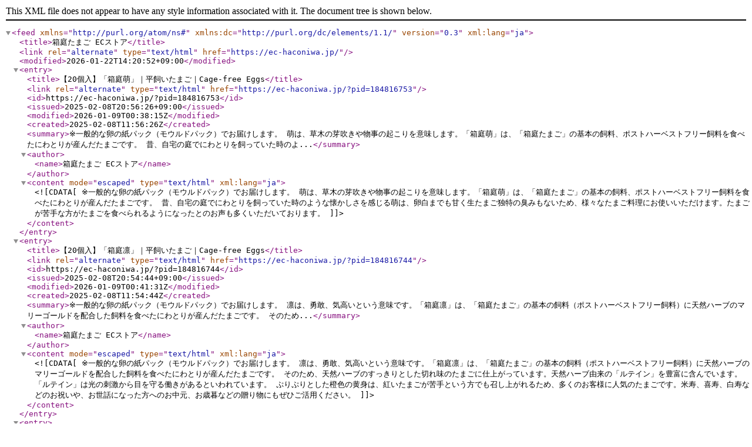

--- FILE ---
content_type: application/xml; charset=utf-8
request_url: https://ec-haconiwa.jp/?mode=atom
body_size: 25250
content:
<?xml version="1.0" encoding="utf-8" ?>
<feed version="0.3" xml:lang="ja" xmlns="http://purl.org/atom/ns#" xmlns:dc="http://purl.org/dc/elements/1.1/"><title>箱庭たまご ECストア</title><link rel="alternate" type="text/html" href="https://ec-haconiwa.jp/" /><modified>2026-01-22T14:20:52+09:00</modified><entry><title>【20個入】「箱庭萌」｜平飼いたまご｜Cage-free Eggs</title><link rel="alternate" type="text/html" href="https://ec-haconiwa.jp/?pid=184816753" /><id>https://ec-haconiwa.jp/?pid=184816753</id><issued>2025-02-08T20:56:26+09:00</issued><modified>2026-01-09T00:38:15Z</modified><created>2025-02-08T11:56:26Z</created><summary>※一般的な卵の紙パック（モウルドパック）でお届けします。

萌は、草木の芽吹きや物事の起こりを意味します。「箱庭萌」は、「箱庭たまご」の基本の飼料、ポストハーベストフリー飼料を食べたにわとりが産んだたまごです。
昔、自宅の庭でにわとりを飼っていた時のよ...</summary><author><name>箱庭たまご ECストア</name></author><content mode="escaped" type="text/html" xml:lang="ja"><![CDATA[※一般的な卵の紙パック（モウルドパック）でお届けします。

萌は、草木の芽吹きや物事の起こりを意味します。「箱庭萌」は、「箱庭たまご」の基本の飼料、ポストハーベストフリー飼料を食べたにわとりが産んだたまごです。
昔、自宅の庭でにわとりを飼っていた時のような懐かしさを感じる萌は、卵白までも甘く生たまご独特の臭みもないため、様々なたまご料理にお使いいただけます。たまごが苦手な方がたまごを食べられるようになったとのお声も多くいただいております。]]></content></entry><entry><title>【20個入】「箱庭凛」｜平飼いたまご｜Cage-free Eggs</title><link rel="alternate" type="text/html" href="https://ec-haconiwa.jp/?pid=184816744" /><id>https://ec-haconiwa.jp/?pid=184816744</id><issued>2025-02-08T20:54:44+09:00</issued><modified>2026-01-09T00:41:31Z</modified><created>2025-02-08T11:54:44Z</created><summary>※一般的な卵の紙パック（モウルドパック）でお届けします。

凛は、勇敢、気高いという意味です。「箱庭凛」は、「箱庭たまご」の基本の飼料（ポストハーベストフリー飼料）に天然ハーブのマリーゴールドを配合した飼料を食べたにわとりが産んだたまごです。
そのため...</summary><author><name>箱庭たまご ECストア</name></author><content mode="escaped" type="text/html" xml:lang="ja"><![CDATA[※一般的な卵の紙パック（モウルドパック）でお届けします。

凛は、勇敢、気高いという意味です。「箱庭凛」は、「箱庭たまご」の基本の飼料（ポストハーベストフリー飼料）に天然ハーブのマリーゴールドを配合した飼料を食べたにわとりが産んだたまごです。
そのため、天然ハーブのすっきりとした切れ味のたまごに仕上がっています。天然ハーブ由来の「ルテイン」を豊富に含んでいます。「ルテイン」は光の刺激から目を守る働きがあるといわれています。
ぷりぷりとした橙色の黄身は、紅いたまごが苦手という方でも召し上がれるため、多くのお客様に人気のたまごです。米寿、喜寿、白寿などのお祝いや、お世話になった方へのお中元、お歳暮などの贈り物にもぜひご活用ください。]]></content></entry><entry><title>【9個入ギフト】「箱庭茜」｜平飼いたまご｜Cage-free Eggs</title><link rel="alternate" type="text/html" href="https://ec-haconiwa.jp/?pid=184816739" /><id>https://ec-haconiwa.jp/?pid=184816739</id><issued>2025-02-08T20:52:33+09:00</issued><modified>2026-01-09T00:34:37Z</modified><created>2025-02-08T11:52:33Z</created><summary>※ギフト用の箱とスリーブパックでお届けします。

鮮やかな茜色の黄身から名付けられた「箱庭茜」は、「箱庭たまご」の一番人気商品です。
栃木県真岡市の良質な水と大地で、「ヘマトコッカス藻」を原料としたアスタキサンチンを配合した飼料をたっぷりと与え、のびの...</summary><author><name>箱庭たまご ECストア</name></author><content mode="escaped" type="text/html" xml:lang="ja"><![CDATA[※ギフト用の箱とスリーブパックでお届けします。

鮮やかな茜色の黄身から名付けられた「箱庭茜」は、「箱庭たまご」の一番人気商品です。
栃木県真岡市の良質な水と大地で、「ヘマトコッカス藻」を原料としたアスタキサンチンを配合した飼料をたっぷりと与え、のびのび生活できる環境で育った「しあわせなにわとりがうんだ、しあわせなたまご」です。アスタキサンチンは、赤色の天然色素カロテノイドの一種で、抗酸化作用、アンチエイジングに効果があると言われています。
荏胡麻、新鮮な魚粉をこれでもかというほどたくさん与えているため、一般的に流通している他の鶏卵に比べ特に濃厚です（当社調べ）。うま味成分であるアミノ酸を多く含みます。]]></content></entry><entry><title>【詰合せ＋塩醤油ギフト】「箱庭茜」「箱庭凛」「箱庭萌」とろく助の白塩、醤油｜平飼いたまご｜Cage-free Eggs</title><link rel="alternate" type="text/html" href="https://ec-haconiwa.jp/?pid=184816705" /><id>https://ec-haconiwa.jp/?pid=184816705</id><issued>2025-02-08T20:42:57+09:00</issued><modified>2026-01-09T00:43:09Z</modified><created>2025-02-08T11:42:57Z</created><summary>※ギフト用の箱とスリーブパックでお届けします。

鮮やかな茜色の黄身から名付けられた「箱庭茜」は、「箱庭たまご」の一番人気商品です。
栃木県真岡市の良質な水と大地で、「ヘマトコッカス藻」を原料としたアスタキサンチンを配合した飼料をたっぷりと与え、のびの...</summary><author><name>箱庭たまご ECストア</name></author><content mode="escaped" type="text/html" xml:lang="ja"><![CDATA[※ギフト用の箱とスリーブパックでお届けします。

鮮やかな茜色の黄身から名付けられた「箱庭茜」は、「箱庭たまご」の一番人気商品です。
栃木県真岡市の良質な水と大地で、「ヘマトコッカス藻」を原料としたアスタキサンチンを配合した飼料をたっぷりと与え、のびのび生活できる環境で育った「しあわせなにわとりがうんだ、しあわせなたまご」です。アスタキサンチンは、赤色の天然色素カロテノイドの一種で、抗酸化作用、アンチエイジングに効果があると言われています。
荏胡麻、新鮮な魚粉をこれでもかというほどたくさん与えているため、一般的に流通している他の鶏卵に比べ特に濃厚です（当社調べ）。うま味成分であるアミノ酸を多く含みます。
独特の臭みもないため、醤油もしくは天然塩などを適量かけ、たまごかけごはん（TKG）で是非お召し上がりください。コクと甘みのある濃厚な味をお楽しみいただけます。
箱庭茜は、米寿、 喜寿、白寿などのお祝い、結婚祝、出産祝の贈り物にも最適です。

凛は、勇敢、気高いという意味です。「箱庭凛」は、「箱庭たまご」の基本の飼料（ポストハーベストフリー飼料）に天然ハーブのマリーゴールドを配合した飼料を食べたにわとりが産んだたまごです。
そのため、天然ハーブのすっきりとした切れ味のたまごに仕上がっています。天然ハーブ由来の「ルテイン」を豊富に含んでいます。「ルテイン」は光の刺激から目を守る働きがあるといわれています。
ぷりぷりとした橙色の黄身は、紅いたまごが苦手という方でも召し上がれるため、多くのお客様に人気のたまごです。米寿、喜寿、白寿などのお祝いや、お世話になった方へのお中元、お歳暮などの贈り物にもぜひご活用ください。

萌は、草木の芽吹きや物事の起こりを意味します。「箱庭萌」は、「箱庭たまご」の基本の飼料、ポストハーベストフリー飼料を食べたにわとりが産んだたまごです。
昔、自宅の庭でにわとりを飼っていた時のような懐かしさを感じる萌は、卵白までも甘く生たまご独特の臭みもないため、様々なたまご料理にお使いいただけます。たまごが苦手な方がたまごを食べられるようになったとのお声も多くいただいております。

ろく助白塩は、あらじおに、干し椎茸・昆布・干帆立貝の旨みをプラスした調味塩です。肉・魚・野菜など、いろいろなお料理の味を引き立てるお塩です。素材の旨さを引き出します。

ろく助醤油「一生涯」は、ろく助の塩が原材料で、刺身や焼き魚など、様々な料理に合うだけでなく、卵かけごはんに最適です。無添加なので安心です。]]></content></entry><entry><title>【9個入＋塩醤油ギフト】「箱庭萌」とろく助の白塩、醤油｜平飼いたまご｜Cage-free Eggs</title><link rel="alternate" type="text/html" href="https://ec-haconiwa.jp/?pid=184816689" /><id>https://ec-haconiwa.jp/?pid=184816689</id><issued>2025-02-08T20:37:54+09:00</issued><modified>2026-01-09T00:37:47Z</modified><created>2025-02-08T11:37:54Z</created><summary>※ギフト用の箱とスリーブパックでお届けします。

萌は、草木の芽吹きや物事の起こりを意味します。「箱庭萌」は、「箱庭たまご」の基本の飼料、ポストハーベストフリー飼料を食べたにわとりが産んだたまごです。
昔、自宅の庭でにわとりを飼っていた時のような懐かし...</summary><author><name>箱庭たまご ECストア</name></author><content mode="escaped" type="text/html" xml:lang="ja"><![CDATA[※ギフト用の箱とスリーブパックでお届けします。

萌は、草木の芽吹きや物事の起こりを意味します。「箱庭萌」は、「箱庭たまご」の基本の飼料、ポストハーベストフリー飼料を食べたにわとりが産んだたまごです。
昔、自宅の庭でにわとりを飼っていた時のような懐かしさを感じる萌は、卵白までも甘く生たまご独特の臭みもないため、様々なたまご料理にお使いいただけます。たまごが苦手な方がたまごを食べられるようになったとのお声も多くいただいております。

ろく助白塩は、あらじおに、干し椎茸・昆布・干帆立貝の旨みをプラスした調味塩です。肉・魚・野菜など、いろいろなお料理の味を引き立てるお塩です。素材の旨さを引き出します。

ろく助醤油「一生涯」は、ろく助の塩が原材料で、刺身や焼き魚など、様々な料理に合うだけでなく、卵かけごはんに最適です。無添加なので安心です。]]></content></entry><entry><title>【9個入＋塩醤油ギフト】「箱庭凛」とろく助の白塩、醤油｜平飼いたまご｜Cage-free Eggs</title><link rel="alternate" type="text/html" href="https://ec-haconiwa.jp/?pid=184816683" /><id>https://ec-haconiwa.jp/?pid=184816683</id><issued>2025-02-08T20:35:22+09:00</issued><modified>2026-01-09T00:40:39Z</modified><created>2025-02-08T11:35:22Z</created><summary>※ギフト用の箱とスリーブパックでお届けします。

凛は、勇敢、気高いという意味です。「箱庭凛」は、「箱庭たまご」の基本の飼料（ポストハーベストフリー飼料）に天然ハーブのマリーゴールドを配合した飼料を食べたにわとりが産んだたまごです。
そのため、天然ハー...</summary><author><name>箱庭たまご ECストア</name></author><content mode="escaped" type="text/html" xml:lang="ja"><![CDATA[※ギフト用の箱とスリーブパックでお届けします。

凛は、勇敢、気高いという意味です。「箱庭凛」は、「箱庭たまご」の基本の飼料（ポストハーベストフリー飼料）に天然ハーブのマリーゴールドを配合した飼料を食べたにわとりが産んだたまごです。
そのため、天然ハーブのすっきりとした切れ味のたまごに仕上がっています。天然ハーブ由来の「ルテイン」を豊富に含んでいます。「ルテイン」は光の刺激から目を守る働きがあるといわれています。
ぷりぷりとした橙色の黄身は、紅いたまごが苦手という方でも召し上がれるため、多くのお客様に人気のたまごです。米寿、喜寿、白寿などのお祝いや、お世話になった方へのお中元、お歳暮などの贈り物にもぜひご活用ください。

ろく助白塩は、あらじおに、干し椎茸・昆布・干帆立貝の旨みをプラスした調味塩です。肉・魚・野菜など、いろいろなお料理の味を引き立てるお塩です。素材の旨さを引き出します。

ろく助醤油「一生涯」は、ろく助の塩が原材料で、刺身や焼き魚など、様々な料理に合うだけでなく、卵かけごはんに最適です。無添加なので安心です。]]></content></entry><entry><title>【10個入】「箱庭茜」｜平飼いたまご｜Cage-free Eggs</title><link rel="alternate" type="text/html" href="https://ec-haconiwa.jp/?pid=184816672" /><id>https://ec-haconiwa.jp/?pid=184816672</id><issued>2025-02-08T20:30:53+09:00</issued><modified>2026-01-09T00:36:02Z</modified><created>2025-02-08T11:30:53Z</created><summary>※一般的な卵の紙パック（モウルドパック）でお届けします。

鮮やかな茜色の黄身から名付けられた「箱庭茜」は、「箱庭たまご」の一番人気商品です。
栃木県真岡市の良質な水と大地で、「ヘマトコッカス藻」を原料としたアスタキサンチンを配合した飼料をたっぷりと与...</summary><author><name>箱庭たまご ECストア</name></author><content mode="escaped" type="text/html" xml:lang="ja"><![CDATA[※一般的な卵の紙パック（モウルドパック）でお届けします。

鮮やかな茜色の黄身から名付けられた「箱庭茜」は、「箱庭たまご」の一番人気商品です。
栃木県真岡市の良質な水と大地で、「ヘマトコッカス藻」を原料としたアスタキサンチンを配合した飼料をたっぷりと与え、のびのび生活できる環境で育った「しあわせなにわとりがうんだ、しあわせなたまご」です。アスタキサンチンは、赤色の天然色素カロテノイドの一種で、抗酸化作用、アンチエイジングに効果があると言われています。
荏胡麻、新鮮な魚粉をこれでもかというほどたくさん与えているため、一般的に流通している他の鶏卵に比べ特に濃厚です（当社調べ）。うま味成分であるアミノ酸を多く含みます。]]></content></entry><entry><title>【9個入＋塩醤油ギフト】「箱庭茜」とろく助の白塩、醤油｜平飼いたまご｜Cage-free Eggs</title><link rel="alternate" type="text/html" href="https://ec-haconiwa.jp/?pid=184816621" /><id>https://ec-haconiwa.jp/?pid=184816621</id><issued>2025-02-08T20:12:50+09:00</issued><modified>2026-01-09T00:35:30Z</modified><created>2025-02-08T11:12:50Z</created><summary>※ギフト用の箱とスリーブパックでお届けします。

鮮やかな茜色の黄身から名付けられた「箱庭茜」は、「箱庭たまご」の一番人気商品です。
栃木県真岡市の良質な水と大地で、「ヘマトコッカス藻」を原料としたアスタキサンチンを配合した飼料をたっぷりと与え、のびの...</summary><author><name>箱庭たまご ECストア</name></author><content mode="escaped" type="text/html" xml:lang="ja"><![CDATA[※ギフト用の箱とスリーブパックでお届けします。

鮮やかな茜色の黄身から名付けられた「箱庭茜」は、「箱庭たまご」の一番人気商品です。
栃木県真岡市の良質な水と大地で、「ヘマトコッカス藻」を原料としたアスタキサンチンを配合した飼料をたっぷりと与え、のびのび生活できる環境で育った「しあわせなにわとりがうんだ、しあわせなたまご」です。アスタキサンチンは、赤色の天然色素カロテノイドの一種で、抗酸化作用、アンチエイジングに効果があると言われています。
荏胡麻、新鮮な魚粉をこれでもかというほどたくさん与えているため、一般的に流通している他の鶏卵に比べ特に濃厚です（当社調べ）。うま味成分であるアミノ酸を多く含みます。
独特の臭みもないため、醤油もしくは天然塩などを適量かけ、たまごかけごはん（TKG）で是非お召し上がりください。コクと甘みのある濃厚な味をお楽しみいただけます。
箱庭茜は、米寿、 喜寿、白寿などのお祝い、結婚祝、出産祝の贈り物にも最適です。

ろく助白塩は、あらじおに、干し椎茸・昆布・干帆立貝の旨みをプラスした調味塩です。肉・魚・野菜など、いろいろなお料理の味を引き立てるお塩です。素材の旨さを引き出します。

ろく助醤油「一生涯」は、ろく助の塩が原材料で、刺身や焼き魚など、様々な料理に合うだけでなく、卵かけごはんに最適です。無添加なので安心です。]]></content></entry><entry><title>【9個入ギフト】「箱庭萌」｜平飼いたまご｜Cage-free Eggs</title><link rel="alternate" type="text/html" href="https://ec-haconiwa.jp/?pid=184816575" /><id>https://ec-haconiwa.jp/?pid=184816575</id><issued>2025-02-08T20:01:47+09:00</issued><modified>2026-01-09T00:37:14Z</modified><created>2025-02-08T11:01:47Z</created><summary>※ギフト用の箱とスリーブパックでお届けします。

萌は、草木の芽吹きや物事の起こりを意味します。「箱庭萌」は、「箱庭たまご」の基本の飼料、ポストハーベストフリー飼料を食べたにわとりが産んだたまごです。
昔、自宅の庭でにわとりを飼っていた時のような懐かし...</summary><author><name>箱庭たまご ECストア</name></author><content mode="escaped" type="text/html" xml:lang="ja"><![CDATA[※ギフト用の箱とスリーブパックでお届けします。

萌は、草木の芽吹きや物事の起こりを意味します。「箱庭萌」は、「箱庭たまご」の基本の飼料、ポストハーベストフリー飼料を食べたにわとりが産んだたまごです。
昔、自宅の庭でにわとりを飼っていた時のような懐かしさを感じる萌は、卵白までも甘く生たまご独特の臭みもないため、様々なたまご料理にお使いいただけます。たまごが苦手な方がたまごを食べられるようになったとのお声も多くいただいております。]]></content></entry><entry><title>【9個入ギフト】「箱庭凛」｜平飼いたまご｜Cage-free Eggs</title><link rel="alternate" type="text/html" href="https://ec-haconiwa.jp/?pid=184816555" /><id>https://ec-haconiwa.jp/?pid=184816555</id><issued>2025-02-08T19:54:41+09:00</issued><modified>2026-01-09T00:40:17Z</modified><created>2025-02-08T10:54:41Z</created><summary>※ギフト用の箱とスリーブパックでお届けします。

凛は、勇敢、気高いという意味です。「箱庭凛」は、「箱庭たまご」の基本の飼料（ポストハーベストフリー飼料）に天然ハーブのマリーゴールドを配合した飼料を食べたにわとりが産んだたまごです。
そのため、天然ハー...</summary><author><name>箱庭たまご ECストア</name></author><content mode="escaped" type="text/html" xml:lang="ja"><![CDATA[※ギフト用の箱とスリーブパックでお届けします。

凛は、勇敢、気高いという意味です。「箱庭凛」は、「箱庭たまご」の基本の飼料（ポストハーベストフリー飼料）に天然ハーブのマリーゴールドを配合した飼料を食べたにわとりが産んだたまごです。
そのため、天然ハーブのすっきりとした切れ味のたまごに仕上がっています。天然ハーブ由来の「ルテイン」を豊富に含んでいます。「ルテイン」は光の刺激から目を守る働きがあるといわれています。
ぷりぷりとした橙色の黄身は、紅いたまごが苦手という方でも召し上がれるため、多くのお客様に人気のたまごです。米寿、喜寿、白寿などのお祝いや、お世話になった方へのお中元、お歳暮などの贈り物にもぜひご活用ください。]]></content></entry><entry><title>【3種詰合せギフト】「箱庭茜」「箱庭凛」「箱庭萌」｜平飼いたまご｜Cage-free Eggs</title><link rel="alternate" type="text/html" href="https://ec-haconiwa.jp/?pid=184814129" /><id>https://ec-haconiwa.jp/?pid=184814129</id><issued>2025-02-08T17:02:38+09:00</issued><modified>2026-01-09T00:42:30Z</modified><created>2025-02-08T08:02:38Z</created><summary>※ギフト用の箱とスリーブパックでお届けします。

鮮やかな茜色の黄身から名付けられた「箱庭茜」は、「箱庭たまご」の一番人気商品です。
栃木県真岡市の良質な水と大地で、「ヘマトコッカス藻」を原料としたアスタキサンチンを配合した飼料をたっぷりと与え、のびの...</summary><author><name>箱庭たまご ECストア</name></author><content mode="escaped" type="text/html" xml:lang="ja"><![CDATA[※ギフト用の箱とスリーブパックでお届けします。

鮮やかな茜色の黄身から名付けられた「箱庭茜」は、「箱庭たまご」の一番人気商品です。
栃木県真岡市の良質な水と大地で、「ヘマトコッカス藻」を原料としたアスタキサンチンを配合した飼料をたっぷりと与え、のびのび生活できる環境で育った「しあわせなにわとりがうんだ、しあわせなたまご」です。アスタキサンチンは、赤色の天然色素カロテノイドの一種で、抗酸化作用、アンチエイジングに効果があると言われています。
荏胡麻、新鮮な魚粉をこれでもかというほどたくさん与えているため、一般的に流通している他の鶏卵に比べ特に濃厚です（当社調べ）。うま味成分であるアミノ酸を多く含みます。

凛は、勇敢、気高いという意味です。「箱庭凛」は、「箱庭たまご」の基本の飼料（ポストハーベストフリー飼料）に天然ハーブのマリーゴールドを配合した飼料を食べたにわとりが産んだたまごです。
そのため、天然ハーブのすっきりとした切れ味のたまごに仕上がっています。天然ハーブ由来の「ルテイン」を豊富に含んでいます。「ルテイン」は光の刺激から目を守る働きがあるといわれています。
ぷりぷりとした橙色の黄身は、紅いたまごが苦手という方でも召し上がれるため、多くのお客様に人気のたまごです。米寿、喜寿、白寿などのお祝いや、お世話になった方へのお中元、お歳暮などの贈り物にもぜひご活用ください。

萌は、草木の芽吹きや物事の起こりを意味します。「箱庭萌」は、「箱庭たまご」の基本の飼料、ポストハーベストフリー飼料を食べたにわとりが産んだたまごです。
昔、自宅の庭でにわとりを飼っていた時のような懐かしさを感じる萌は、卵白までも甘く生たまご独特の臭みもないため、様々なたまご料理にお使いいただけます。たまごが苦手な方がたまごを食べられるようになったとのお声も多くいただいております。
独特の臭みもないため、醤油もしくは天然塩などを適量かけ、たまごかけごはん（TKG）で是非お召し上がりください。コクと甘みのある濃厚な味をお楽しみいただけます。
箱庭茜は、米寿、 喜寿、白寿などのお祝い、結婚祝、出産祝の贈り物にも最適です。]]></content></entry></feed>